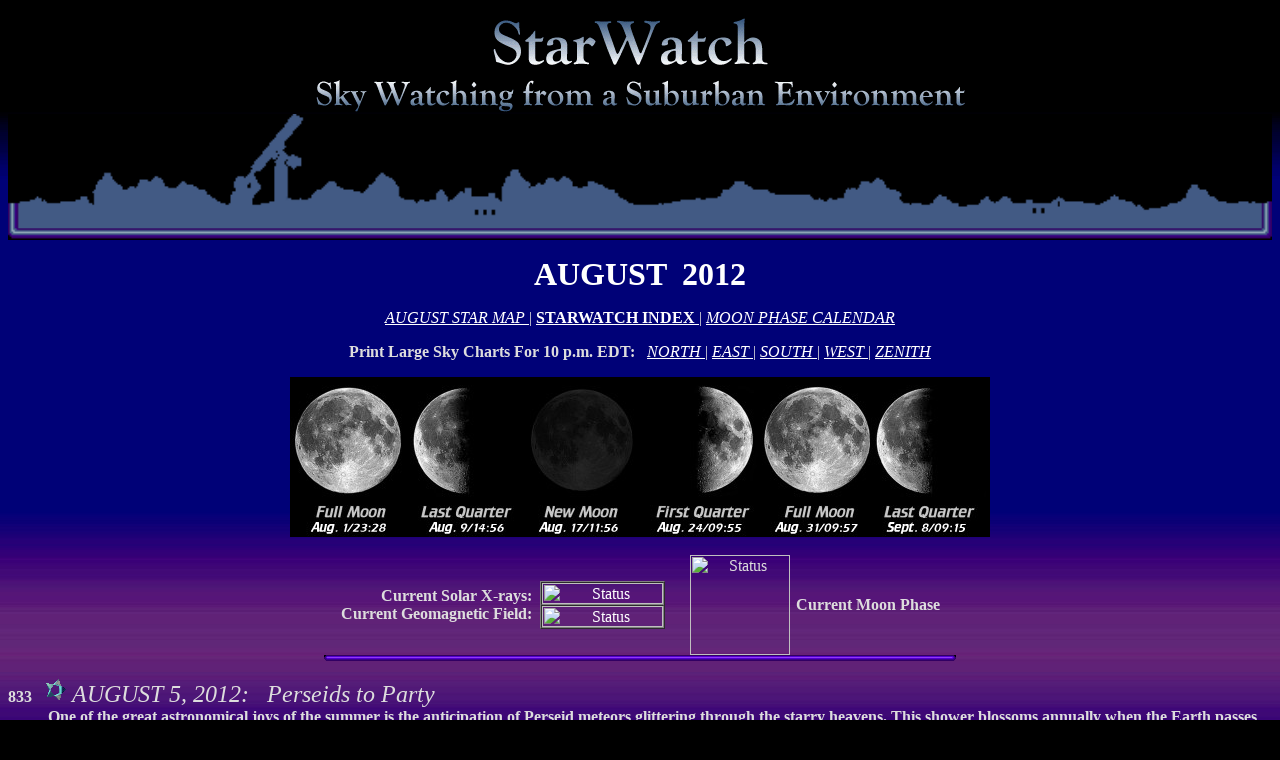

--- FILE ---
content_type: text/html
request_url: https://astronomy.org/StarWatch/August/index-8-12.html
body_size: 5100
content:
<!DOCTYPE HTML PUBLIC "-//IETF//DTD HTML 3.0//EN" "html.dtd">
<HTML>
	<HEAD>
		<TITLE>StarWatch:  Moravian College Astronomy</TITLE>
		<META name="description" content="Enjoy the night sky from a suburban environment through the weekly suggestions provided in StarWatch.">
	</HEAD>

	<BODY BGCOLOR="#000000" BACKGROUND="../../backgrounds/blue2007.jpg" text="#DDDDDD" link="#FFFFFF" vlink="#FFFFFF" BGPROPERTIES="FIXED">

		<P>
			<!-- Logo and Title -->

			<CENTER>
				<IMG ALT="StarWatch for the greater Lehigh Valley" SRC="../StarWatch.gif">
				<BR>
				<IMG WIDTH="100%" ALT="---------------" SRC="../horizon-new.gif">
			</CENTER>
		</P>

		<P>
			<!-- Month and Year -->

			<CENTER>
				<B>
					<FONT SIZE=6 COLOR="#FFFFFF">AUGUST&#160;&#160;2012</FONT>
				</B>
			</CENTER>
		</P>

		<P>
			<!-- Navigation Bar -->

			<CENTER>

					
				<A HREF="#map">
					<I>AUGUST STAR MAP</I>		
				</A>
				 |			
				<A HREF="../starwatch-index.html">
					<B>STARWATCH INDEX</B>
				</A>
				 | 
				<A HREF="#moon">
					<I>MOON PHASE CALENDAR</I>
				</A>
			</CENTER>
		</P>

		<P>
			<!-- Sky Chart Links -->

			<CENTER>
				<B>Print Large Sky Charts For 10 p.m. EDT:&#160;&#160;</B>

				<A HREF="../maps/2012-8-15-2200-N.gif">
					<I>NORTH</I>
				</A>
				 |
				<A HREF="../maps/2012-8-15-2200-E.gif">
					<I>EAST</I>
				</A>
				|
				<A HREF="../maps/2012-8-15-2200-S.gif">
					<I>SOUTH</I>
				</A>
				 |
				<A HREF="../maps/2012-8-15-2200-W.gif">
					<I>WEST</I>
				</A>
				 |
				<A HREF="../maps/2012-8-15-2200-Z.gif">
					<I>ZENITH</I>
				</A>

			</CENTER>
		</P>
		
		<P>
			<!-- Moon Phase Chart -->

			<CENTER>
				<TABLE BORDER="0" CELLPADDING="0" CELLSPACING="0">
					<TR>
						<TH><IMG WIDTH="700" HEIGHT="160" SRC="../moonphases/2012-08-phases.jpg"  ALT="[Moon Phases]"></TH>
					</TR>
				</TABLE>
			</CENTER>

<CENTER>
<TABLE BORDER=0 CELLSPACING=0 CELLPADDING=0><TR>

<TD ALIGN=RIGHT WIDTH=200><B>Current Solar X-rays:&#160;&#160; <BR>Current Geomagnetic Field:&#160;&#160; </B></TD>

<TD><TABLE BORDER=1 CELLSPACING=0 CELLPADDING=0><TR>
<TD ALIGN=CENTER><CENTER><A HREF="http://www.n3kl.org/sun/noaa.html"><IMG WIDTH=121 
HEIGHT=21 BORDER=0 ALT="Status" SRC="http://www.n3kl.org/sun/images/status.gif?"></A></CENTER></TD>
</TR><TR><TD ALIGN=CENTER><CENTER><A HREF="http://www.n3kl.org/sun/noaa.html"><IMG WIDTH=121 
HEIGHT=21 BORDER=0 ALT="Status" SRC="http://www.n3kl.org/sun/images/kpstatus.gif?"></A></CENTER></TD>
</TR></TABLE></TD>

<TD WIDTH=25>

<TD ALIGN=CENTER> <IMG BORDER="0" ALT="Status" SRC="http://tycho.usno.navy.mil/cgi-bin/phase.gif" WIDTH="100" HEIGHT="100" ALIGN="MIDDLE"></TD>
<TD ALIGN=RIGHT WIDTH=150><B>Current Moon Phase</B></TD>�

</TD></TR></TABLE>
</CENTER>


			<CENTER>

			<!-- Purple Bar -->
				<IMG ALT="---------------" WIDTH="50%" HEIGHT="7" SRC="../../bars/purple.gif">
			</CENTER>

			<DL>

				<A NAME="8-5-12">   

					<DT>
						<B>833</B>&#160;&#160;&#160;<IMG WIDTH="24" HEIGHT="24" SRC="../../animated/7star6c.gif">
						<FONT SIZE="5"><I>AUGUST 5, 2012:&#160;&#160;&#160;Perseids to Party </I></FONT>
							<DD>
								<B>
									One of the great astronomical joys of the summer is the anticipation of Perseid meteors glittering through the starry heavens.  This shower blossoms annually when the Earth passes near the orbit of Comet Swift-Tuttle and encounters the debris left behind by this interloper which passes near the sun every 130 years.  When the moon is favorable, like this year, it has been a tradition for me to lie out in a comfortable sleeping bag on a ground tarp and enjoy the show.  Serious meteor observing isn�t for the fainthearted.  It involves being vigilant over numerous hours of time, recording the frequency of shooting stars every 10 minutes, and refraining from distractions like music or intense conversation.  However, you don�t have to be a serious observer to enjoy the Perseids, although a little bit of insomnia won�t hurt.  This year, the activity maxes on Sunday morning with rates of about 60 meteors per hour, but Friday night into Saturday morning will also produce enjoyable numbers of speedy, bright meteors.  There is no need to go outside right after it gets dark.  Before midnight, meteor events are like raindrops splashing against the back window of a moving vehicle.  Most drops miss the glass.  After midnight, however, the Earth spins into the Perseid swarm and our local view becomes more exciting, similar to looking through the front windshield of a car moving through a downpour.  Meteor can pop.  If you are going to host a Perseid party, make sure that when the observing begins, cots and sleeping bags face northeast.  Lie back and watch the sky overhead because normally that is where it is the darkest.  At midnight, meteors will seem to radiate skyward from low in the NE, but by dawn, the constellation of Perseus the Hero will be much higher in the sky, allowing observers to catch meteors diverging from all directions.  A map locating the Perseid radiant is online at www.astronomy.org.    								</B>
							</DD>
					</DT>

				</A>

				<P>

				<CENTER>

					<TABLE BORDER="1">   
						<TR>
							<TH><IMG WIDTH="700" HEIGHT="600" ALT="[2010 Perseid Radiant Map]" SRC="8-10-perseid-radiant.gif"></TH>
						</TR>	
					</TABLE>
	
					<TABLE WIDTH="715" BORDER="0"> 

						<TR>
							<TD>
								<B>Perseid meteors will be flying </B> all through the weeks of August 5 and the 12.  Maximum night for the US will fall on the morning of August 12.  This map is set for about midnight. Software Bisque graphics by Gary A. Becker...
      							</TD>
						</TR>

					</TABLE>
						
				</CENTER>				

				<PRE> </PRE>  

				<BR>     

			</DL>

			<DL>

				<A NAME="8-12-12">  
  
					<DT>
						<B>834</B>&#160;&#160;&#160;<IMG WIDTH="24" HEIGHT="24" SRC="../../animated/7star6c.gif">
						<FONT SIZE="5"><I>AUGUST 12, 2012:&#160;&#160;&#160;Mars on Earth</I></FONT>
							<DD>
								<B>
									It rained �on Mars� today, a virtual downpour, complete with lightning, thunder, and huge, cold drops that turned the red Utah desert into a myriad of dendritic rivulets which fused into ruddy brown streams that had to be traversed by my Saturn �rover.�  By the time that Boyertown School Dist. Planetarium Director, Peter Detterline, and I had reached the Mars Desert Research Station (MDRS) near Hanksville, Utah, my Bridgestone tires were rimmed by an inch or more of smooth, pebbly sludge.  Mars had abundant water 3-1/2 billion years ago, and the five miles of mire that we plodded through to get to the Mars Habitat may have been a common occurrence to those simple microbes which exobiologists believe populated the watery basins of Mars so long ago.  Now the real Martian landscape looks desert dry, its water either frozen on the polar caps, hidden near its surface, or liquid at depth.  Unlike NASA�s Curiosity minivan, just beginning its multiyear journey of discovery on the Martian surface, the MDRS, is a two-story tuna can-shaped habitat which was constructed by the non-profit Mars Society in late 2001.  It has been a cost effective alternative for exploring Mars-like terrain on the Earth in a similar fashion as to how astronauts might survey Mars sometime in the future.  Another scientific facility, the Flashline Mars Arctic Research Station (FMARS), was constructed in 2000 and is located on Devon Island in Canada�s Baffin Bay.  It has been in operation since 2001.  Staring at my vision of Mars, the Utah badlands, from the second floor crew quarters of the MDRS, I can see an undulating landscape of red, white, and brown striated hills.  There is no vegetation in sight.  Albeit the blue, cloud-specked sky, I am witness to a similar terrain that will be greeting the first human explorers of the Red Planet.  Yes, I am finally on Mars.								</B>
							</DD>
					</DT>

				</A>

				<P>

				<CENTER>

					<TABLE BORDER="1">   
						<TR>
							<TH><IMG WIDTH="700" HEIGHT="476" ALT="[Dawn on Mar]" SRC="8-12-mars-on-earth.jpg"></TH>
						</TR>	
					</TABLE>
	
					<TABLE WIDTH="715" BORDER="0"> 

						<TR>
							<TD>
								<B>Red Dawn on Mars: </B>The Mars Habitat near Hanksville, Utah, operated by the Mars Society, offers volunteers a chance to discover what life would be like on the Red Planet.  My 12 days on Mars were spent moving an observatory to a new location.  Here, Peter Detterline of Douglassville, PA, Mission Leader of the refit crew, works with the telescope and mounting system of the new Musk Observatory at daybreak.  In the background are Venus (brightest), Jupiter, and the Pleiades.   Photo by Gary A. Becker...
      							</TD>
						</TR>

					</TABLE>
						
				</CENTER>

				<PRE> </PRE>  

				<BR>

			</DL>

			<DL>

				<A NAME="8-19-12">     
  
					<DT>
						<B>835</B>&#160;&#160;&#160;<IMG WIDTH="24" HEIGHT="24" SRC="../../animated/7star6c.gif">
						<FONT SIZE="5"><I>AUGUST 19, 2012:&#160;&#160;&#160;Dusk, Dawn Highlights Planets and Moon </I></FONT>
							<DD>
								<B>
									All of the planets, along with the moon, are on display this week if you are willing to observe the dusk and dawn sky.  The more traditional evening viewers will see a thin crescent moon emerging from the WSW on Monday or Tuesday about 45 minutes after sundown.  The young moon during late summer and fall is very elusive because its orbital path is positioned close to the horizon. Although the moon maintains its eastward trudge against the background of stars, it gains very little in the way of altitude above the horizon.  So for nearly a week, after its new phase, its setting times do not vary greatly.  However, if you happen to catch the crescent moon on Tuesday, you�re in for real treat.  Above Luna will be two planets, Mars (slightly left) along with Saturn, and immediately to the moon�s right will be found the blue supergiant Spica.  Spica, Mars, and Saturn are all bright if seen against a black sky; however, because of twilight observing conditions, coupled with their low altitude, binoculars will make the view more memorable.  Switch to dawn about 45 minutes before sunrise, and behold the landscape created by Jupiter and Venus (lower and brighter).  They dominate the morning sky, including the winter group of constellations rising along with them.  Scanning with binoculars to the right of Jupiter will reveal the V-shaped head of Taurus the Bull.  To Jupiter�s left is Capella, the sixth brightest star of the night.  Castor and Pollux of the Gemini Twins can be found to the left of Venus, while to its right, Betelgeuse, and the star pattern of Orion are highlighted.  Below Orion�s belt and very near to the horizon will be the Dog Star, Sirius.  To Sirius� left will be Procyon.  Mercury is also emerging to Procyon�s left, below Castor and Pollux, and it is the faintest object of the current horizon huggers.  View the Messenger God with binoculars before it succumbs to the morning twilight.
     								</B>
								
							</DD>
					</DT>

				</A>

				<PRE> </PRE>  

				<BR>

			</DL> 

			<DL>

				<A NAME="8-26-12">     
  
					<DT>
						<B>836</B>&#160;&#160;&#160;<IMG WIDTH="24" HEIGHT="24" SRC="../../animated/7star6c.gif">
						<FONT SIZE="5"><I>AUGUST 26, 2012:&#160;&#160;&#160;Blue Moon Shining on Me </I></FONT>
							<DD>
								<B>
									While listening to an Elvis Presley CD, my attention was riveted to one of his songs, �Blue Moon.�  Richard Rodgers�s, another famous song writer, also wrote about the blue moon.  Both Presley�s and Rodger�s renditions of the blue moon were negative.  In the Presley song, Elvis is pining about lost or future loves while Rodgers is writing about the �bad in every man.�  But there is an astronomical definition of a blue moon which carries no emotional stigma.  Here the blue moon is the second full moon of a month, a condition that occurs once every two or three years and twice in a single year when a blue moon falls in January, and then again in March.  Since the moon requires 29-1/2 days to complete its phase cycle, no blue moon could ever happen in February, since even in a leap year, there are only 29 days.  Yet it wasn�t always that way.  The origin of our modern concept of a blue moon really occurred as an error made in a 1946 issue of �Sky and Telescope� magazine.  Data garnered from the �Maine Farmers� Almanac�1937� was interpreted incorrectly and became our modern concept of the blue moon.  In a normal year there are 12 full moons, but every couple of years, an extra full moon must occur.  The �Maine Farmers� Almanac� divided the year into four lunar seasons with each full moon having a name.  The first full moon of year was called the Moon after Yule, followed by the Wolf Moon, and then the Lenten Moon.  A fourth full moon added into the mix would cause the full moon names to become out of synch with the seasons.  To correct for this error, the third full moon in the sequence became known as the blue moon, thus keeping the run of full moon names always in step with the seasons.  The first full moon in August occurred late on the first.  A second full moon, a blue moon, happens early on Friday, August 31.  
  								</B>
							</DD>
					</DT>

				</A>

				<PRE> </PRE>  

				<BR>

			</DL>


			<!-- Star Maps for the month -->

			<P>
			
			<CENTER>
	
				<A NAME="map">

					<TABLE BORDER="3" CELLSPACING="3">
						<TR>
							<TD><IMG WIDTH= "720" HEIGHT="720" ALT="[August Star Map]" SRC="8-12-stars.gif"></TD>
						</TR>
					</TABLE>
				</A>

			</CENTER>

		</P>

			<!-- Moon Calandar -->

		<P>

			<CENTER>	

				<A NAME="moon">

					<TABLE BORDER="3" CELLSPACING="3">
						<TR>
							<TD><IMG WIDTH="700" HEIGHT="475" ALT="[August Moon Phase Calendar]" SRC="8-12-moon.jpg"></TD>
						</TR>
					</TABLE>
				</A>
 
	
				<PRE> </PRE>

				<BR>
		</P>

		<P>
			<!-- Purple Bar -->

			<CENTER>
				<IMG ALT="---------------" WIDTH="100%" HEIGHT="7" SRC="../../bars/purple.gif">
			</CENTER>
		</P>

		<P> 
			<!-- Bottom Navigation -->

			<CENTER>
				<A HREF="../index.html"><IMG SRC="../back.gif" WIDTH="163" HEIGHT="79" BORDER="0"></A>
			</CENTER>
		</P>

	</BODY>
</HTML>